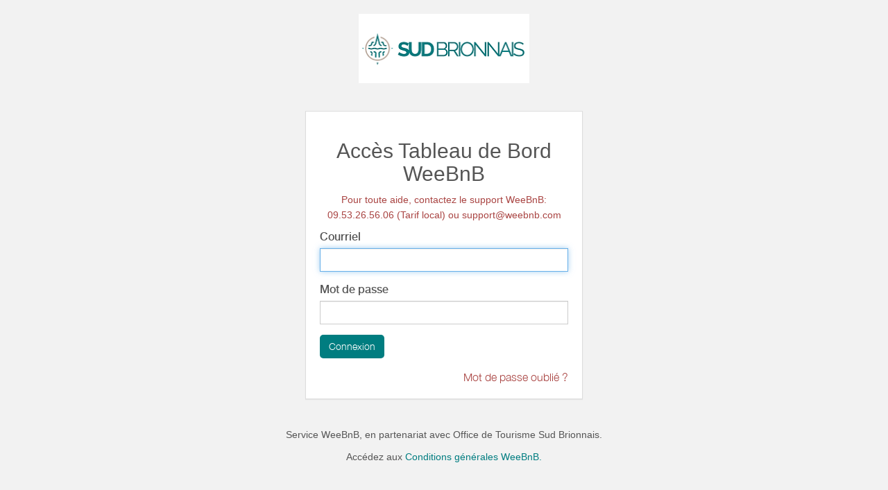

--- FILE ---
content_type: text/html; charset=utf-8
request_url: https://www.parc-johan.fr/web/login?redirect=/dashboard
body_size: 1478
content:

            
            
  
    <html lang="fr-FR" data-oe-company-name="Parc Johan">
      <head>
        <meta charset="utf-8"/>
        <meta name="viewport" content="initial-scale=1"/>
        <meta name="generator" content="weebnb"/>
        <title>WeeBnB - Login</title>
        
        
            
                <link rel="alternate" hreflang="fr" href="http://www.parc-johan.fr/web/login?redirect=/dashboard"/>
            
                <link rel="alternate" hreflang="en" href="http://www.parc-johan.fr/en_GB/web/login?redirect=/dashboard"/>
            
        
        
            <link href="/web/css/web.assets_common/2bfc8c6" rel="stylesheet"/>
            <link href="https://fonts.googleapis.com/css?family=Roboto+Condensed:300,400" rel="stylesheet">

      
        
            <link href="/web/css/website.assets_frontend/c46e1d2" rel="stylesheet"/>
            <link rel="stylesheet" href="https://unpkg.com/maplibre-gl@4.3.0/dist/maplibre-gl.css">
          
            <script type="text/javascript" src="https://unpkg.com/maplibre-gl@4.3.0/dist/maplibre-gl.js"></script>

        
      </head>
      <body class="website">
        <div id="wrapwrap">
          <main class="bg-transparent">
            
        
        <div class="text-center">
          <img border="0" src="/website/image/bnb.image/10_8a41127/image_thumb" alt="Office de Tourisme Sud Brionnais" style="max-height: 100px;margin-top: 20px;"/>
        </div>
        <div class="oe_website_login_container panel panel-default" style="padding:20px">
                <h2 class="text-center">Accès Tableau de Bord WeeBnB</h2>
      <h5 class="text-center text-danger">Pour toute aide, contactez le support WeeBnB:<br/>09.53.26.56.06 (Tarif local) ou support@weebnb.com</h5>
  <form class="oe_login_form" role="form" action="/web/login?redirect=/dashboard" method="post" onsubmit="this.action = this.action + location.hash">

                    
            <script type="text/javascript">
                function dbchanged(db) {
                    document.location = "/web/login?db=" + db;
                }
            </script>
            
        

                    <div class="form-group field-login">
                        <label for="login" class="control-label">Courriel</label>
                        <input type="text" name="login" id="login" class="form-control" required="required" autofocus="autofocus"/>
                    </div>

                    <div class="form-group field-password">
                        <label for="password" class="control-label">Mot de passe</label>
                        <input type="password" name="password" id="password" class="form-control" required="required"/>
                    </div>

                    
  

                    <div class="clearfix oe_login_buttons">
                        
                
            <button type="submit" class="btn btn-primary">Connexion</button>
                    </div>

                </form><div class="text-right">
        <a href="https://www.weebnb.com/recoveraccess?db_name=311313" class="text-danger" target="_blank" rel="nofollow">Mot de passe oublié ?</a>
      </div>
  
      
            </div>
        <div class="text-center">
          <h5><p class="mb8 mt8">Service WeeBnB, en partenariat avec <span>Office de Tourisme Sud Brionnais</span>.</p></h5>
          <h5>Accédez aux <a href="https://www.weebnb.com/conditions_generales_weebnb" target="_blank" rel="nofollow">Conditions générales WeeBnB.</a></h5>
        </div>
      
          </main>
        </div>
        
            <script type="text/javascript" src="/web/js/web.assets_common/2bfc8c6"></script>
            <link href="https://fonts.googleapis.com/css?family=Roboto+Condensed:300,400" rel="stylesheet">

      
        
            <script type="text/javascript" src="/web/js/website.assets_frontend/c46e1d2"></script>
            <link rel="stylesheet" href="https://unpkg.com/maplibre-gl@4.3.0/dist/maplibre-gl.css">
          
            <script type="text/javascript" src="https://unpkg.com/maplibre-gl@4.3.0/dist/maplibre-gl.js"></script>

        
      </body>
    </html>
  

    
        

--- FILE ---
content_type: text/html; charset=utf-8
request_url: https://www.google.com/recaptcha/api2/anchor?ar=1&k=6LcitJwUAAAAAC--mXYdu-tPbG2sdJcaXw-8jlu6&co=aHR0cHM6Ly93d3cucGFyYy1qb2hhbi5mcjo0NDM.&hl=en&v=9TiwnJFHeuIw_s0wSd3fiKfN&size=invisible&anchor-ms=20000&execute-ms=30000&cb=3uh2epkydfiv
body_size: 48250
content:
<!DOCTYPE HTML><html dir="ltr" lang="en"><head><meta http-equiv="Content-Type" content="text/html; charset=UTF-8">
<meta http-equiv="X-UA-Compatible" content="IE=edge">
<title>reCAPTCHA</title>
<style type="text/css">
/* cyrillic-ext */
@font-face {
  font-family: 'Roboto';
  font-style: normal;
  font-weight: 400;
  font-stretch: 100%;
  src: url(//fonts.gstatic.com/s/roboto/v48/KFO7CnqEu92Fr1ME7kSn66aGLdTylUAMa3GUBHMdazTgWw.woff2) format('woff2');
  unicode-range: U+0460-052F, U+1C80-1C8A, U+20B4, U+2DE0-2DFF, U+A640-A69F, U+FE2E-FE2F;
}
/* cyrillic */
@font-face {
  font-family: 'Roboto';
  font-style: normal;
  font-weight: 400;
  font-stretch: 100%;
  src: url(//fonts.gstatic.com/s/roboto/v48/KFO7CnqEu92Fr1ME7kSn66aGLdTylUAMa3iUBHMdazTgWw.woff2) format('woff2');
  unicode-range: U+0301, U+0400-045F, U+0490-0491, U+04B0-04B1, U+2116;
}
/* greek-ext */
@font-face {
  font-family: 'Roboto';
  font-style: normal;
  font-weight: 400;
  font-stretch: 100%;
  src: url(//fonts.gstatic.com/s/roboto/v48/KFO7CnqEu92Fr1ME7kSn66aGLdTylUAMa3CUBHMdazTgWw.woff2) format('woff2');
  unicode-range: U+1F00-1FFF;
}
/* greek */
@font-face {
  font-family: 'Roboto';
  font-style: normal;
  font-weight: 400;
  font-stretch: 100%;
  src: url(//fonts.gstatic.com/s/roboto/v48/KFO7CnqEu92Fr1ME7kSn66aGLdTylUAMa3-UBHMdazTgWw.woff2) format('woff2');
  unicode-range: U+0370-0377, U+037A-037F, U+0384-038A, U+038C, U+038E-03A1, U+03A3-03FF;
}
/* math */
@font-face {
  font-family: 'Roboto';
  font-style: normal;
  font-weight: 400;
  font-stretch: 100%;
  src: url(//fonts.gstatic.com/s/roboto/v48/KFO7CnqEu92Fr1ME7kSn66aGLdTylUAMawCUBHMdazTgWw.woff2) format('woff2');
  unicode-range: U+0302-0303, U+0305, U+0307-0308, U+0310, U+0312, U+0315, U+031A, U+0326-0327, U+032C, U+032F-0330, U+0332-0333, U+0338, U+033A, U+0346, U+034D, U+0391-03A1, U+03A3-03A9, U+03B1-03C9, U+03D1, U+03D5-03D6, U+03F0-03F1, U+03F4-03F5, U+2016-2017, U+2034-2038, U+203C, U+2040, U+2043, U+2047, U+2050, U+2057, U+205F, U+2070-2071, U+2074-208E, U+2090-209C, U+20D0-20DC, U+20E1, U+20E5-20EF, U+2100-2112, U+2114-2115, U+2117-2121, U+2123-214F, U+2190, U+2192, U+2194-21AE, U+21B0-21E5, U+21F1-21F2, U+21F4-2211, U+2213-2214, U+2216-22FF, U+2308-230B, U+2310, U+2319, U+231C-2321, U+2336-237A, U+237C, U+2395, U+239B-23B7, U+23D0, U+23DC-23E1, U+2474-2475, U+25AF, U+25B3, U+25B7, U+25BD, U+25C1, U+25CA, U+25CC, U+25FB, U+266D-266F, U+27C0-27FF, U+2900-2AFF, U+2B0E-2B11, U+2B30-2B4C, U+2BFE, U+3030, U+FF5B, U+FF5D, U+1D400-1D7FF, U+1EE00-1EEFF;
}
/* symbols */
@font-face {
  font-family: 'Roboto';
  font-style: normal;
  font-weight: 400;
  font-stretch: 100%;
  src: url(//fonts.gstatic.com/s/roboto/v48/KFO7CnqEu92Fr1ME7kSn66aGLdTylUAMaxKUBHMdazTgWw.woff2) format('woff2');
  unicode-range: U+0001-000C, U+000E-001F, U+007F-009F, U+20DD-20E0, U+20E2-20E4, U+2150-218F, U+2190, U+2192, U+2194-2199, U+21AF, U+21E6-21F0, U+21F3, U+2218-2219, U+2299, U+22C4-22C6, U+2300-243F, U+2440-244A, U+2460-24FF, U+25A0-27BF, U+2800-28FF, U+2921-2922, U+2981, U+29BF, U+29EB, U+2B00-2BFF, U+4DC0-4DFF, U+FFF9-FFFB, U+10140-1018E, U+10190-1019C, U+101A0, U+101D0-101FD, U+102E0-102FB, U+10E60-10E7E, U+1D2C0-1D2D3, U+1D2E0-1D37F, U+1F000-1F0FF, U+1F100-1F1AD, U+1F1E6-1F1FF, U+1F30D-1F30F, U+1F315, U+1F31C, U+1F31E, U+1F320-1F32C, U+1F336, U+1F378, U+1F37D, U+1F382, U+1F393-1F39F, U+1F3A7-1F3A8, U+1F3AC-1F3AF, U+1F3C2, U+1F3C4-1F3C6, U+1F3CA-1F3CE, U+1F3D4-1F3E0, U+1F3ED, U+1F3F1-1F3F3, U+1F3F5-1F3F7, U+1F408, U+1F415, U+1F41F, U+1F426, U+1F43F, U+1F441-1F442, U+1F444, U+1F446-1F449, U+1F44C-1F44E, U+1F453, U+1F46A, U+1F47D, U+1F4A3, U+1F4B0, U+1F4B3, U+1F4B9, U+1F4BB, U+1F4BF, U+1F4C8-1F4CB, U+1F4D6, U+1F4DA, U+1F4DF, U+1F4E3-1F4E6, U+1F4EA-1F4ED, U+1F4F7, U+1F4F9-1F4FB, U+1F4FD-1F4FE, U+1F503, U+1F507-1F50B, U+1F50D, U+1F512-1F513, U+1F53E-1F54A, U+1F54F-1F5FA, U+1F610, U+1F650-1F67F, U+1F687, U+1F68D, U+1F691, U+1F694, U+1F698, U+1F6AD, U+1F6B2, U+1F6B9-1F6BA, U+1F6BC, U+1F6C6-1F6CF, U+1F6D3-1F6D7, U+1F6E0-1F6EA, U+1F6F0-1F6F3, U+1F6F7-1F6FC, U+1F700-1F7FF, U+1F800-1F80B, U+1F810-1F847, U+1F850-1F859, U+1F860-1F887, U+1F890-1F8AD, U+1F8B0-1F8BB, U+1F8C0-1F8C1, U+1F900-1F90B, U+1F93B, U+1F946, U+1F984, U+1F996, U+1F9E9, U+1FA00-1FA6F, U+1FA70-1FA7C, U+1FA80-1FA89, U+1FA8F-1FAC6, U+1FACE-1FADC, U+1FADF-1FAE9, U+1FAF0-1FAF8, U+1FB00-1FBFF;
}
/* vietnamese */
@font-face {
  font-family: 'Roboto';
  font-style: normal;
  font-weight: 400;
  font-stretch: 100%;
  src: url(//fonts.gstatic.com/s/roboto/v48/KFO7CnqEu92Fr1ME7kSn66aGLdTylUAMa3OUBHMdazTgWw.woff2) format('woff2');
  unicode-range: U+0102-0103, U+0110-0111, U+0128-0129, U+0168-0169, U+01A0-01A1, U+01AF-01B0, U+0300-0301, U+0303-0304, U+0308-0309, U+0323, U+0329, U+1EA0-1EF9, U+20AB;
}
/* latin-ext */
@font-face {
  font-family: 'Roboto';
  font-style: normal;
  font-weight: 400;
  font-stretch: 100%;
  src: url(//fonts.gstatic.com/s/roboto/v48/KFO7CnqEu92Fr1ME7kSn66aGLdTylUAMa3KUBHMdazTgWw.woff2) format('woff2');
  unicode-range: U+0100-02BA, U+02BD-02C5, U+02C7-02CC, U+02CE-02D7, U+02DD-02FF, U+0304, U+0308, U+0329, U+1D00-1DBF, U+1E00-1E9F, U+1EF2-1EFF, U+2020, U+20A0-20AB, U+20AD-20C0, U+2113, U+2C60-2C7F, U+A720-A7FF;
}
/* latin */
@font-face {
  font-family: 'Roboto';
  font-style: normal;
  font-weight: 400;
  font-stretch: 100%;
  src: url(//fonts.gstatic.com/s/roboto/v48/KFO7CnqEu92Fr1ME7kSn66aGLdTylUAMa3yUBHMdazQ.woff2) format('woff2');
  unicode-range: U+0000-00FF, U+0131, U+0152-0153, U+02BB-02BC, U+02C6, U+02DA, U+02DC, U+0304, U+0308, U+0329, U+2000-206F, U+20AC, U+2122, U+2191, U+2193, U+2212, U+2215, U+FEFF, U+FFFD;
}
/* cyrillic-ext */
@font-face {
  font-family: 'Roboto';
  font-style: normal;
  font-weight: 500;
  font-stretch: 100%;
  src: url(//fonts.gstatic.com/s/roboto/v48/KFO7CnqEu92Fr1ME7kSn66aGLdTylUAMa3GUBHMdazTgWw.woff2) format('woff2');
  unicode-range: U+0460-052F, U+1C80-1C8A, U+20B4, U+2DE0-2DFF, U+A640-A69F, U+FE2E-FE2F;
}
/* cyrillic */
@font-face {
  font-family: 'Roboto';
  font-style: normal;
  font-weight: 500;
  font-stretch: 100%;
  src: url(//fonts.gstatic.com/s/roboto/v48/KFO7CnqEu92Fr1ME7kSn66aGLdTylUAMa3iUBHMdazTgWw.woff2) format('woff2');
  unicode-range: U+0301, U+0400-045F, U+0490-0491, U+04B0-04B1, U+2116;
}
/* greek-ext */
@font-face {
  font-family: 'Roboto';
  font-style: normal;
  font-weight: 500;
  font-stretch: 100%;
  src: url(//fonts.gstatic.com/s/roboto/v48/KFO7CnqEu92Fr1ME7kSn66aGLdTylUAMa3CUBHMdazTgWw.woff2) format('woff2');
  unicode-range: U+1F00-1FFF;
}
/* greek */
@font-face {
  font-family: 'Roboto';
  font-style: normal;
  font-weight: 500;
  font-stretch: 100%;
  src: url(//fonts.gstatic.com/s/roboto/v48/KFO7CnqEu92Fr1ME7kSn66aGLdTylUAMa3-UBHMdazTgWw.woff2) format('woff2');
  unicode-range: U+0370-0377, U+037A-037F, U+0384-038A, U+038C, U+038E-03A1, U+03A3-03FF;
}
/* math */
@font-face {
  font-family: 'Roboto';
  font-style: normal;
  font-weight: 500;
  font-stretch: 100%;
  src: url(//fonts.gstatic.com/s/roboto/v48/KFO7CnqEu92Fr1ME7kSn66aGLdTylUAMawCUBHMdazTgWw.woff2) format('woff2');
  unicode-range: U+0302-0303, U+0305, U+0307-0308, U+0310, U+0312, U+0315, U+031A, U+0326-0327, U+032C, U+032F-0330, U+0332-0333, U+0338, U+033A, U+0346, U+034D, U+0391-03A1, U+03A3-03A9, U+03B1-03C9, U+03D1, U+03D5-03D6, U+03F0-03F1, U+03F4-03F5, U+2016-2017, U+2034-2038, U+203C, U+2040, U+2043, U+2047, U+2050, U+2057, U+205F, U+2070-2071, U+2074-208E, U+2090-209C, U+20D0-20DC, U+20E1, U+20E5-20EF, U+2100-2112, U+2114-2115, U+2117-2121, U+2123-214F, U+2190, U+2192, U+2194-21AE, U+21B0-21E5, U+21F1-21F2, U+21F4-2211, U+2213-2214, U+2216-22FF, U+2308-230B, U+2310, U+2319, U+231C-2321, U+2336-237A, U+237C, U+2395, U+239B-23B7, U+23D0, U+23DC-23E1, U+2474-2475, U+25AF, U+25B3, U+25B7, U+25BD, U+25C1, U+25CA, U+25CC, U+25FB, U+266D-266F, U+27C0-27FF, U+2900-2AFF, U+2B0E-2B11, U+2B30-2B4C, U+2BFE, U+3030, U+FF5B, U+FF5D, U+1D400-1D7FF, U+1EE00-1EEFF;
}
/* symbols */
@font-face {
  font-family: 'Roboto';
  font-style: normal;
  font-weight: 500;
  font-stretch: 100%;
  src: url(//fonts.gstatic.com/s/roboto/v48/KFO7CnqEu92Fr1ME7kSn66aGLdTylUAMaxKUBHMdazTgWw.woff2) format('woff2');
  unicode-range: U+0001-000C, U+000E-001F, U+007F-009F, U+20DD-20E0, U+20E2-20E4, U+2150-218F, U+2190, U+2192, U+2194-2199, U+21AF, U+21E6-21F0, U+21F3, U+2218-2219, U+2299, U+22C4-22C6, U+2300-243F, U+2440-244A, U+2460-24FF, U+25A0-27BF, U+2800-28FF, U+2921-2922, U+2981, U+29BF, U+29EB, U+2B00-2BFF, U+4DC0-4DFF, U+FFF9-FFFB, U+10140-1018E, U+10190-1019C, U+101A0, U+101D0-101FD, U+102E0-102FB, U+10E60-10E7E, U+1D2C0-1D2D3, U+1D2E0-1D37F, U+1F000-1F0FF, U+1F100-1F1AD, U+1F1E6-1F1FF, U+1F30D-1F30F, U+1F315, U+1F31C, U+1F31E, U+1F320-1F32C, U+1F336, U+1F378, U+1F37D, U+1F382, U+1F393-1F39F, U+1F3A7-1F3A8, U+1F3AC-1F3AF, U+1F3C2, U+1F3C4-1F3C6, U+1F3CA-1F3CE, U+1F3D4-1F3E0, U+1F3ED, U+1F3F1-1F3F3, U+1F3F5-1F3F7, U+1F408, U+1F415, U+1F41F, U+1F426, U+1F43F, U+1F441-1F442, U+1F444, U+1F446-1F449, U+1F44C-1F44E, U+1F453, U+1F46A, U+1F47D, U+1F4A3, U+1F4B0, U+1F4B3, U+1F4B9, U+1F4BB, U+1F4BF, U+1F4C8-1F4CB, U+1F4D6, U+1F4DA, U+1F4DF, U+1F4E3-1F4E6, U+1F4EA-1F4ED, U+1F4F7, U+1F4F9-1F4FB, U+1F4FD-1F4FE, U+1F503, U+1F507-1F50B, U+1F50D, U+1F512-1F513, U+1F53E-1F54A, U+1F54F-1F5FA, U+1F610, U+1F650-1F67F, U+1F687, U+1F68D, U+1F691, U+1F694, U+1F698, U+1F6AD, U+1F6B2, U+1F6B9-1F6BA, U+1F6BC, U+1F6C6-1F6CF, U+1F6D3-1F6D7, U+1F6E0-1F6EA, U+1F6F0-1F6F3, U+1F6F7-1F6FC, U+1F700-1F7FF, U+1F800-1F80B, U+1F810-1F847, U+1F850-1F859, U+1F860-1F887, U+1F890-1F8AD, U+1F8B0-1F8BB, U+1F8C0-1F8C1, U+1F900-1F90B, U+1F93B, U+1F946, U+1F984, U+1F996, U+1F9E9, U+1FA00-1FA6F, U+1FA70-1FA7C, U+1FA80-1FA89, U+1FA8F-1FAC6, U+1FACE-1FADC, U+1FADF-1FAE9, U+1FAF0-1FAF8, U+1FB00-1FBFF;
}
/* vietnamese */
@font-face {
  font-family: 'Roboto';
  font-style: normal;
  font-weight: 500;
  font-stretch: 100%;
  src: url(//fonts.gstatic.com/s/roboto/v48/KFO7CnqEu92Fr1ME7kSn66aGLdTylUAMa3OUBHMdazTgWw.woff2) format('woff2');
  unicode-range: U+0102-0103, U+0110-0111, U+0128-0129, U+0168-0169, U+01A0-01A1, U+01AF-01B0, U+0300-0301, U+0303-0304, U+0308-0309, U+0323, U+0329, U+1EA0-1EF9, U+20AB;
}
/* latin-ext */
@font-face {
  font-family: 'Roboto';
  font-style: normal;
  font-weight: 500;
  font-stretch: 100%;
  src: url(//fonts.gstatic.com/s/roboto/v48/KFO7CnqEu92Fr1ME7kSn66aGLdTylUAMa3KUBHMdazTgWw.woff2) format('woff2');
  unicode-range: U+0100-02BA, U+02BD-02C5, U+02C7-02CC, U+02CE-02D7, U+02DD-02FF, U+0304, U+0308, U+0329, U+1D00-1DBF, U+1E00-1E9F, U+1EF2-1EFF, U+2020, U+20A0-20AB, U+20AD-20C0, U+2113, U+2C60-2C7F, U+A720-A7FF;
}
/* latin */
@font-face {
  font-family: 'Roboto';
  font-style: normal;
  font-weight: 500;
  font-stretch: 100%;
  src: url(//fonts.gstatic.com/s/roboto/v48/KFO7CnqEu92Fr1ME7kSn66aGLdTylUAMa3yUBHMdazQ.woff2) format('woff2');
  unicode-range: U+0000-00FF, U+0131, U+0152-0153, U+02BB-02BC, U+02C6, U+02DA, U+02DC, U+0304, U+0308, U+0329, U+2000-206F, U+20AC, U+2122, U+2191, U+2193, U+2212, U+2215, U+FEFF, U+FFFD;
}
/* cyrillic-ext */
@font-face {
  font-family: 'Roboto';
  font-style: normal;
  font-weight: 900;
  font-stretch: 100%;
  src: url(//fonts.gstatic.com/s/roboto/v48/KFO7CnqEu92Fr1ME7kSn66aGLdTylUAMa3GUBHMdazTgWw.woff2) format('woff2');
  unicode-range: U+0460-052F, U+1C80-1C8A, U+20B4, U+2DE0-2DFF, U+A640-A69F, U+FE2E-FE2F;
}
/* cyrillic */
@font-face {
  font-family: 'Roboto';
  font-style: normal;
  font-weight: 900;
  font-stretch: 100%;
  src: url(//fonts.gstatic.com/s/roboto/v48/KFO7CnqEu92Fr1ME7kSn66aGLdTylUAMa3iUBHMdazTgWw.woff2) format('woff2');
  unicode-range: U+0301, U+0400-045F, U+0490-0491, U+04B0-04B1, U+2116;
}
/* greek-ext */
@font-face {
  font-family: 'Roboto';
  font-style: normal;
  font-weight: 900;
  font-stretch: 100%;
  src: url(//fonts.gstatic.com/s/roboto/v48/KFO7CnqEu92Fr1ME7kSn66aGLdTylUAMa3CUBHMdazTgWw.woff2) format('woff2');
  unicode-range: U+1F00-1FFF;
}
/* greek */
@font-face {
  font-family: 'Roboto';
  font-style: normal;
  font-weight: 900;
  font-stretch: 100%;
  src: url(//fonts.gstatic.com/s/roboto/v48/KFO7CnqEu92Fr1ME7kSn66aGLdTylUAMa3-UBHMdazTgWw.woff2) format('woff2');
  unicode-range: U+0370-0377, U+037A-037F, U+0384-038A, U+038C, U+038E-03A1, U+03A3-03FF;
}
/* math */
@font-face {
  font-family: 'Roboto';
  font-style: normal;
  font-weight: 900;
  font-stretch: 100%;
  src: url(//fonts.gstatic.com/s/roboto/v48/KFO7CnqEu92Fr1ME7kSn66aGLdTylUAMawCUBHMdazTgWw.woff2) format('woff2');
  unicode-range: U+0302-0303, U+0305, U+0307-0308, U+0310, U+0312, U+0315, U+031A, U+0326-0327, U+032C, U+032F-0330, U+0332-0333, U+0338, U+033A, U+0346, U+034D, U+0391-03A1, U+03A3-03A9, U+03B1-03C9, U+03D1, U+03D5-03D6, U+03F0-03F1, U+03F4-03F5, U+2016-2017, U+2034-2038, U+203C, U+2040, U+2043, U+2047, U+2050, U+2057, U+205F, U+2070-2071, U+2074-208E, U+2090-209C, U+20D0-20DC, U+20E1, U+20E5-20EF, U+2100-2112, U+2114-2115, U+2117-2121, U+2123-214F, U+2190, U+2192, U+2194-21AE, U+21B0-21E5, U+21F1-21F2, U+21F4-2211, U+2213-2214, U+2216-22FF, U+2308-230B, U+2310, U+2319, U+231C-2321, U+2336-237A, U+237C, U+2395, U+239B-23B7, U+23D0, U+23DC-23E1, U+2474-2475, U+25AF, U+25B3, U+25B7, U+25BD, U+25C1, U+25CA, U+25CC, U+25FB, U+266D-266F, U+27C0-27FF, U+2900-2AFF, U+2B0E-2B11, U+2B30-2B4C, U+2BFE, U+3030, U+FF5B, U+FF5D, U+1D400-1D7FF, U+1EE00-1EEFF;
}
/* symbols */
@font-face {
  font-family: 'Roboto';
  font-style: normal;
  font-weight: 900;
  font-stretch: 100%;
  src: url(//fonts.gstatic.com/s/roboto/v48/KFO7CnqEu92Fr1ME7kSn66aGLdTylUAMaxKUBHMdazTgWw.woff2) format('woff2');
  unicode-range: U+0001-000C, U+000E-001F, U+007F-009F, U+20DD-20E0, U+20E2-20E4, U+2150-218F, U+2190, U+2192, U+2194-2199, U+21AF, U+21E6-21F0, U+21F3, U+2218-2219, U+2299, U+22C4-22C6, U+2300-243F, U+2440-244A, U+2460-24FF, U+25A0-27BF, U+2800-28FF, U+2921-2922, U+2981, U+29BF, U+29EB, U+2B00-2BFF, U+4DC0-4DFF, U+FFF9-FFFB, U+10140-1018E, U+10190-1019C, U+101A0, U+101D0-101FD, U+102E0-102FB, U+10E60-10E7E, U+1D2C0-1D2D3, U+1D2E0-1D37F, U+1F000-1F0FF, U+1F100-1F1AD, U+1F1E6-1F1FF, U+1F30D-1F30F, U+1F315, U+1F31C, U+1F31E, U+1F320-1F32C, U+1F336, U+1F378, U+1F37D, U+1F382, U+1F393-1F39F, U+1F3A7-1F3A8, U+1F3AC-1F3AF, U+1F3C2, U+1F3C4-1F3C6, U+1F3CA-1F3CE, U+1F3D4-1F3E0, U+1F3ED, U+1F3F1-1F3F3, U+1F3F5-1F3F7, U+1F408, U+1F415, U+1F41F, U+1F426, U+1F43F, U+1F441-1F442, U+1F444, U+1F446-1F449, U+1F44C-1F44E, U+1F453, U+1F46A, U+1F47D, U+1F4A3, U+1F4B0, U+1F4B3, U+1F4B9, U+1F4BB, U+1F4BF, U+1F4C8-1F4CB, U+1F4D6, U+1F4DA, U+1F4DF, U+1F4E3-1F4E6, U+1F4EA-1F4ED, U+1F4F7, U+1F4F9-1F4FB, U+1F4FD-1F4FE, U+1F503, U+1F507-1F50B, U+1F50D, U+1F512-1F513, U+1F53E-1F54A, U+1F54F-1F5FA, U+1F610, U+1F650-1F67F, U+1F687, U+1F68D, U+1F691, U+1F694, U+1F698, U+1F6AD, U+1F6B2, U+1F6B9-1F6BA, U+1F6BC, U+1F6C6-1F6CF, U+1F6D3-1F6D7, U+1F6E0-1F6EA, U+1F6F0-1F6F3, U+1F6F7-1F6FC, U+1F700-1F7FF, U+1F800-1F80B, U+1F810-1F847, U+1F850-1F859, U+1F860-1F887, U+1F890-1F8AD, U+1F8B0-1F8BB, U+1F8C0-1F8C1, U+1F900-1F90B, U+1F93B, U+1F946, U+1F984, U+1F996, U+1F9E9, U+1FA00-1FA6F, U+1FA70-1FA7C, U+1FA80-1FA89, U+1FA8F-1FAC6, U+1FACE-1FADC, U+1FADF-1FAE9, U+1FAF0-1FAF8, U+1FB00-1FBFF;
}
/* vietnamese */
@font-face {
  font-family: 'Roboto';
  font-style: normal;
  font-weight: 900;
  font-stretch: 100%;
  src: url(//fonts.gstatic.com/s/roboto/v48/KFO7CnqEu92Fr1ME7kSn66aGLdTylUAMa3OUBHMdazTgWw.woff2) format('woff2');
  unicode-range: U+0102-0103, U+0110-0111, U+0128-0129, U+0168-0169, U+01A0-01A1, U+01AF-01B0, U+0300-0301, U+0303-0304, U+0308-0309, U+0323, U+0329, U+1EA0-1EF9, U+20AB;
}
/* latin-ext */
@font-face {
  font-family: 'Roboto';
  font-style: normal;
  font-weight: 900;
  font-stretch: 100%;
  src: url(//fonts.gstatic.com/s/roboto/v48/KFO7CnqEu92Fr1ME7kSn66aGLdTylUAMa3KUBHMdazTgWw.woff2) format('woff2');
  unicode-range: U+0100-02BA, U+02BD-02C5, U+02C7-02CC, U+02CE-02D7, U+02DD-02FF, U+0304, U+0308, U+0329, U+1D00-1DBF, U+1E00-1E9F, U+1EF2-1EFF, U+2020, U+20A0-20AB, U+20AD-20C0, U+2113, U+2C60-2C7F, U+A720-A7FF;
}
/* latin */
@font-face {
  font-family: 'Roboto';
  font-style: normal;
  font-weight: 900;
  font-stretch: 100%;
  src: url(//fonts.gstatic.com/s/roboto/v48/KFO7CnqEu92Fr1ME7kSn66aGLdTylUAMa3yUBHMdazQ.woff2) format('woff2');
  unicode-range: U+0000-00FF, U+0131, U+0152-0153, U+02BB-02BC, U+02C6, U+02DA, U+02DC, U+0304, U+0308, U+0329, U+2000-206F, U+20AC, U+2122, U+2191, U+2193, U+2212, U+2215, U+FEFF, U+FFFD;
}

</style>
<link rel="stylesheet" type="text/css" href="https://www.gstatic.com/recaptcha/releases/9TiwnJFHeuIw_s0wSd3fiKfN/styles__ltr.css">
<script nonce="17pl59opyV0XCV7qZYKeiw" type="text/javascript">window['__recaptcha_api'] = 'https://www.google.com/recaptcha/api2/';</script>
<script type="text/javascript" src="https://www.gstatic.com/recaptcha/releases/9TiwnJFHeuIw_s0wSd3fiKfN/recaptcha__en.js" nonce="17pl59opyV0XCV7qZYKeiw">
      
    </script></head>
<body><div id="rc-anchor-alert" class="rc-anchor-alert"></div>
<input type="hidden" id="recaptcha-token" value="[base64]">
<script type="text/javascript" nonce="17pl59opyV0XCV7qZYKeiw">
      recaptcha.anchor.Main.init("[\x22ainput\x22,[\x22bgdata\x22,\x22\x22,\[base64]/[base64]/[base64]/[base64]/[base64]/[base64]/[base64]/[base64]/[base64]/[base64]\\u003d\x22,\[base64]\\u003d\x22,\x22w6HCkmvDgMOpe8K5wqVwwqnDn8KfwrArwp/Cn8KMw5JAw5hQwojDiMOQw7zCnSLDlzTCv8OmfQfCksKdBMOdwr/ColjDq8KWw5JdfMKiw7EZAMOta8KrwoMWM8KAw5bDv8OuVBHCpm/DsXsYwrUAcVV+JT3Dt2PCs8OGFT9Bw60Swo17w5bDpcKkw5kgLMKYw7p6wqoHwrnChivDu33CkcKMw6XDv1rCkMOawp7Cgy3ChsOjcMKSLw7CoDTCkVfDpcOMNFR7wq/DqcO6w5V4SANPwqfDq3fDo8KtZTTCsMOYw7DCtsKhwrXCnsKrwokGwrvCrHvCsj3CrXjDicK+OCnDpsK9CsOTTsOgG2Zrw4LCnX3DjhMBw7zCnMOmwpV1I8K8LwlLHMK8w6MKwqfClsOtHMKXcR5Rwr/Du0fDiko4JznDjMOIwq9bw4BcwpPCuGnCucOUYcOSwq4fJsOnDMKiw4TDpWE3EMODQ37CpBHDpRI0XMOiw6TDsn8iRsKOwr9AD8OMXBjChMKqIsKnaMOeCyjCrMOTC8OsJG0QaE/DtsKML8KpwqlpA1low5UNZMK3w7/DpcOnDMKdwqZsQ0/DonPCs0tdEsK0McOdw7jDlDvDpsK0EcOACEDCh8ODCU4EeDDCoQXCisOgw5rDgzbDl2Vhw4x6dwg9AlN4acK7wqDDgA/CgjDDjsOGw6cLwqpvwp4gX8K7YcOXw49/DQw5fF7DmkQFbsOqwoxDwr/CkMO3SsKdwqXCicORwoPCmcOPPsKJwpt6TMOJwqbCtMOwwrDDk8ONw6s2M8KQbsOEw4LDi8KPw5lhwrjDgMO7YgQ8Eyhiw7Z/aXwNw7gTw6cUS1HCtsKzw7Jkwo9BSgTCpsOAQyzCgwIKwonChMK7fR7DszoAwozDq8K5w4zDocKmwo8Cwr15BkQzOcOmw7vDmxTCj2NFZzPDqsObRMOCwr7DqcK+w7TCqMKgw6LCiQBVwoFGD8KMcMOEw5fCo1oFwq8aTMK0J8Ogw6vDmMOawoxdJ8KHwrc/PcKuVTNEw4DCocOZwpHDmgY5V1tid8K2wozDmjhCw7MWecO2wqtLaMKxw7nDglxWwokiwrxjwo4ZwpHCtE/Cq8KAHgvCn0HDq8ORG27CvMK+azfCusOic3oWw5/Cj3rDocOeacKcXx/CicKJw7/DvsKkwoLDpFQQY2ZScMKGCFlrwpF9csOMwqd/J1J1w5vCqScfOTBOw6LDnsO/[base64]/w6sUwrZkZ8KubV85ScOfecK6w5XCihtHwp15wqHDrUwjwowZw7PDr8KLccKkw4jDqW9xw4hoGBgcw4fDn8Kiw6/DjsKVdm3DpyHCgMKZTh0eClPDscKBLMKFWThROjkqDGfDlsO7IFE3E2x0wq7DjjPDocKWw6d7w4zClGoZwos3wqB8aUDDtcOXIMOFwr7ClsK6XMOIasOALj53OQJLN21xwqPCpm7CunAWFQzDl8KIOW/[base64]/Cs8OKwqU/PhnDhMOVEcK/w4wxwr/CgxHCtzfDlhl3w5EDwqTCkMOQwrIVMlnDpcOGwpXDli9sw7jDj8OAH8Kgw7rCuwnDqsOIwqbCq8K3wojDjMOfwrjDhVLCj8Oqw7lrOydPwrvDpMOow4bDtFYIPznCuyRnbcK5CcOewo/Ci8KIw7JUw71UCsOacDbDjiTDq3zDn8KMOsOzw7hhPsOFY8OQwrzDtcOKJsOXWcKCwq3CvlgUFsKycRjCpl7CtVDDnF8mw7EOH3LDkcKKwovDhcKdGcKRGsKQTMKSesKdQiJCw6YmBG5jwrHDvcOWB3/CtsKiNcOMwop4wrMKBsOMwpjDvMOkLsKSMn3DsMK/CFIQURzDvE0Ow7hFw6TDsMKnPcKacsK3w44Lwrg9WWNgR1XDg8K4wr/DhMKbb3gYIsO1EA4cw6dfO01TMsOlYMOlDSLCphrCigdbwp/Ck0PDsCjCsktdw4F+Tz00HsKXasKADTVhJjF1DMOFwp/Dsw3DosOiw6LDsUjCicKawpkWAVDCn8KWIcKDSUJ0w7xXwo/Ct8KkwoDCgMKhw5VrfsO+wqFvT8OuF0xFQ0rCkVnCoRbDg8KHwqzCg8Kvwq/CoCV4HsOYay3DqcKRwpN5HWjDr2bDkXbDkMKvwqLDj8OYw7FlGWnCvB3CtGpfIMKfwoPDuS3Ci0bCv096NMOWwpgWeB5ZOcKewokyw43CisO2w7dbwpTDrwMXwo7CrDbCvcKHwot6SGnCmADDrlPChBLDiMOYwpB9wqnCpkRXNsO+cw/Dhj1jPS/ClxXDl8OBw4vCncKewr/DjAfCul06YsOKwqfCocONT8Ksw5ZtworDiMK7wqd7woY8w5J+EsOxwolzfMO4woUyw5M1VsKTw5A0w7LCjX4CwpjDvcKtKXPCtDtjLj3CnsOoRsOYw4fCtcKbwrkRGS/[base64]/KcOfw7PCpMKBQWRZwo4AIwHCuVHDk8OUw4QWwoROw5LDqnjCnsOVwofDi8OjZxcjw6/[base64]/JcOsEkLCkVXClnAgZ1bCmMKQwqpTw65OT8OWbXTCg8OLw6/DvMOhT2jCsMOXwp9ywpx3UH9IGsOleg1gw7PCpMOcTnYUV3p/WMKJF8OtElTDtwUTXcOhZcOlVQYjw77Du8OGSsO3w4BDVGHDpXsjZ2/[base64]/ClgLDmsK/w7khGUvDusKhw6nDocOCwq/DqMKOw5xRQ8OAJy4nw4rCpcO0albCgFt4Q8KQC1PDv8KPwrBtLsKlwoM2woPDnMO7G0srw57DpsO6H0ANwonDgjrDrBPDtsOnEsK0YC1IwoLDrmTDs2XDrmlIwrAOLsO9woXDhj9iwqggwqITR8O5wrR+BGDDji/[base64]/ChRnCssKew6jCpMO7wq0xwqXDq8KEaH7DtVl6UDnDjg4Bw48BO1PDpGvCo8KsYx/DkcKvwrEzNw1yA8OuC8KZwo3DlsKQw7DDokUea2nCgMOlI8KSwoZFR13Ci8KBwo3DkTQdeAzDjsOpXMKNwpDCoDNiwrdBw5DCkMOnLsOpwp/Ch13Csh4Bw63DtglMwpnDg8K6wrvClMK/V8O2wprDgGDCvknCp0V+w43ClF7CtsKLWFpfX8OYw7zChTp/[base64]/Cm8OUWn9Gw7XDrzrDgzrClQ1EGmAeCVzDr8ORAk4jwrPCrk/[base64]/wqgSw5bDhMOhOy8Zw6jCq8KGwpkRw7DDvC7Du8KsSznDmkYywrTClsKhwq9Ew510OcK6PhJfBER3HsKUHMKLwpNjcR3CusKLcX/[base64]/CgjHCl8KNTMK0GcOkOl7CpxcxDcKzwr7CssOAwqwSw5DCqMKUDMOuEEtwPMK+HQBrZF7DgsK6woUsw6HDkyfDtMKBJ8Kww7Q0f8Kew67CoMKdainDuwfCg8OnasOSw63ClR7CrgJRG8OSB8KuwoTDtxzCgMKGwq/CjMKgwqksWxTCtsObTUQEdMK/wphOw50gwojDpF5Cwp86wovDvwswc2AeGE7CpcOte8KLJAIXw7dzbsOJw5c3T8Ktwpgkw67DlX80QMKDJCh3P8OKaU/CjlfCicK6NTzClRR5wqoLa28Hw4HCm1LCq3hTTEYKw63CjD5awpshwr8kw7I7BsKww4PCsnHDlMOQw4zDp8Oqw5BXOMO8wrYpw6UxwoABWMOsIsO3w4HDq8K9w67DpV/[base64]/Cnz53e8KuDcOoWMObBMOkWCDCi3rCu23DvcKzLsOOIcKGwqd5L8KwKMO/wrYNw58+BWhIa8Oja2jCksOkwrrDvsOOw4HCusOsZcKNVMOTfMOlI8OMwpJww4zCl2zCnkVzJVvCtcKSfW/CojcsdEnDoEg1wqs8BMK7UGTCrwBjwr9two7CihnDrcODw5d6w7oDw7UvXj7DkcOmwoJNW2lRwrDCqS/DocOHBMOuc8OZwqTCiRxQARJ7Vg7Cl1TDsn7DqVXDnnw0SSAURsKoAzXDmm3CpW3CocKLw7jDqcO8GcK6wrAQH8OZPcOew5fCpl7Chx5jGcKawqYwJyZ/UltRDsKBYzfDmcKQwoQpw5JqwrtPFnHDhibCrMOaw5LCtAQtw4/CjEdGw4PDjEfDuA47EhjDkcKLw6TDqcKVwrtYw5PDqQzChcOOw6jCryXCrBfCr8O3fjFqPsOgwr1FwpjCn0JIwo5lwrR/OMOLw6o2bzPCqMKLwotFwqcUQ8OvKMKvwq9hwr8Sw612w4fCkxTDmcKeQWzDkDROw6bDssO2w7Z6JizDkcKYw4NVwo83bhjCn0pSw6TCklQuwocvwpfDujXCucKzWTB+wrM2wrtpGMOCw5cGw53Cu8KfUxcWfxkxHRNYFjnDncONO1Vzw5HDrMOZw7vCkMOJw4ZPwr/CscONwrbCg8ODJjsqw79PXMKWw7PDlibCv8OYw6g6w5t+C8OZUsKrQGvCvsKSw4bCphYFdy5hw4UITsOqw6TDvcKlIUxcw4ZWfMOlckfDg8K/wpprPMOqUUPDq8KCBsOHD3E6EsKDTDxECicqwpnCtMOFOcOKw4x7ZQPCv2DCmsK6Fz0QwpkwAcOwLV/Dh8OpURB/w7XCgsKUIBctF8KbwoQLPCNlWsK4aE/Cj23DvgwnVVjDqAgIw6JJw7whFANTQEXDhsKhwpgNSMK7eyZ/[base64]/Dt8O4wrDCs0TDqMOywoVMZsObwrhtBMKceD7CpFZDwo16bmDDiSbCiybCjMOrLcKnA3XCs8KlwonDuHB0w77Dj8OwwobCsMOXScKNFApLP8KmwrtuXBXDpn7Dik/[base64]/DvcOgw7wiwrhIFCdAwrHCqzd8cnxdfcOvw4bClRDDjMOWWMOBCUR8en3DmX/CrsOrw43ClD3CkcOtMcKvw7wwwrvDtMOXwq57K8OkBsOEw6vDrw5oEkTDmzjCmyzDusK/[base64]/[base64]/[base64]/[base64]/CqA/[base64]/w5/[base64]/Dvn3CtMKQw5c4QDbCnm5Twq3DoMKvwpPDscKAw7nDn8OMw6kuwqzCpzrCt8KqV8KBwqNTw4lTw4t+AMKdZUfDoQ5aw57CqMOAaUbCvQRgw6ANPsOTwrPDg0HCicKibhjDisK3WnLDqsOqP1rCgz/CvDx8Y8KTw7kWw6/[base64]/DmcKMCcORwoPCgsKCw7jChiTDj8OrNE5QSlfCplFhwqtjwr4Sw7/[base64]/bRnCh8KVbAdYGcKjw68pw5PCuUXDkMKpw497w7vDrMO3wo5GMcOTw5FQw5DDh8KtL3bCo2nDtcOmw6M7TzfCqcK+CwLDu8KaSMOcWDdoccKqwpHDvMKTHV3DmsOyw5MsW2/DmsO3aAXCt8KjcyjDrsKAwoJBwpzDkWrDuTlGw7kUE8Oywr5vw5p9CsOVflcTTmc9XcOyez0ZUMOmwpk+ZD7Dh2PCjzQcTRQ5w7fCksKER8KGw6NCKMK8w6wKSBfCiWbCm3EAwph9wqLCrg/CgcOqw4HChy/[base64]/w4PCgcKeFMOPT8O6woxbBcO0B0dfMsOdw4BmKDpFGsO/w4FQN05hw4bDklUzw7/DssKLNsOVcnDDoyIESX/ClgJYfcONVcK7NsOmw4jDpMKBcA4kX8KPSBrDjMKTwr5LZVg4ZsOwUSNwwrfCssKnXMK3J8Khw5/Cq8OBHcK/b8K/[base64]/[base64]/[base64]/CiMKFLsKlw5l+J28vcxZcwpZaJgvDksKRLMOVdsKMTcKOwpnDrcO9W3V7LxnCh8OsQW7CpWfDpyAlw7tJKMOqwptVw6bDqEtHw5PDjMKswoxAFMK6woXCn1HDh8Ozw55IWyEDwpbDlsO8wqXDrWULaUtJBE/CmMOrwo3CosOcw4Bkw6x1wpnCgsO9w6cLYnvCnjjDiExeDHfDlcKlYcKvHVAqwqLChBZhTADClsOjwrpHYcKqWxpbYBtGwqk/[base64]/DqcOIwofCojXDnMOJw7BjEcKCC8OJfgTDnDzCjsKQamzCicKjZMK2A0HCkcOPeTtsw5vDlMOABMO6HmnCpGXDtMK8wpHCnGkWYVoNwpwuwoAuw7nCk1bCvsKQwpzDuTAPHgEzw4AeTCs4exTCsMOEL8KMFWBBOWHDo8KvOF/DvcKzUWrDoMOZAMKswoIywp05XgnCh8K6wr3Cv8OFw57DrMO/wrLChcOdwoPCkcOHScOMdDfDjW3Ct8ONR8O9w60yVi5HDCrDvjwKeHvDkQIuw7RnW319F8KuwpPDiMOFwrbCu0jDqCLCgmMgUcOKYcKrwohSJWrCj1JYwpsqwoLCsAppwoDCigjDu30PYRTDjSPClRYhw5gjQcKxKMKWM2/Cv8OCwoPDhcOfw7rDpcOWWsKGSsKCw555woPDgcOFwoczwrvDhMKvJEPDsQkdwofDvB7CkUrDksKiwoswwqjCnEvClwVkJMOew67ClMO+GRzCuMO1wpA8w7DCqBLCqcObeMOzwoXDkMKMwpwtOsOkYsOOwr3Dih3CpsOwwoPCvlXDgxQPfsOAacKdXcKjw7xqwq/DhAUYOsOOw7/Cj3kjH8OOwq3DqcO4DMKBw6XDssKbw59rQlVVw5AnL8K3w6LDnjkywqnDvhHCvQDDlsKJw4M3R8OowodWLDYYw7DDtnY9Sm9PAMKQAMOOKRHCtnTDpX0lG0YTw6bCjCUyKcKQUsOtNSjCkmB/OsK/w5UOdsK7wqVQUsKcwrrCrU0eb1pGGCktM8Kewq7DgsKTQcK+w7kYw4LCrBbCsgRqw7nCq1TCkcKawoYyw77DrlLDq0RPwotjw6zCrXtwwpItw7nDik3DrHQIDUJoFD1zw4rDkMOmDMKzVAYjXcKpwo/CuMOAw4/CmsO9wohyKw3Ci2Ifw4ZRGsOJwqHCnBbDsMKPw6cXw5bDlcKkZCzCnsKow7fDrHQmDXPCkcOvwqUmO21eccOjw4LCjcKSFX4yw67CnMOpw7/CvsKLwq8ZPcOYPMOYw6YUw47DhmNUSjhNCMOHRnPCn8O/cy5Iw6rDj8K0w5RLeBTCgiPCkMObPsONQTzCvEltw70oKl/DgMOiUMKKFll8esODDWxTwo85w5rCn8OoYBPCpW9dw47DhMO2wpBUwprDi8OewoHDkUvDrC1Rw7XCrsO7woEqKmd/w6Rxw4U8w6XCol1zTHLDhxHDrC9eBgAMJMOyZXwBwpo0bglnS3vDkF16wpjDjsKFw5h0GQ/Cj2wlwrkcw53CsThufsKeai8lwrR5bcODw7gOw6vCoAogw67DqcOXPhLDn1rDp25Gwos9FMKmw4JEwoHDu8OPwpPCln5UOMOBDcOdM2/[base64]/CqBtZR1/DsyLCn8KuwrAhwpAOA2khU8Khw4Z4wr9Kwp5Va19GSMOVwrBnw5fDtsOoGcOKQVdBXsOQeE5lNhHCl8OYMsOLA8OdesKEw6LCt8ORw6obw5wsw73Cl2xgcFtlwofDkcKjwr8Uw7w0Wlcpw5/DkFjDscOvUW3CgMOqw53CuS/Cs17Cg8KxMcObWcO4WcKPwpJpwopYOmzCgcKMRsOPShlYXMOfKcOvw47DvcO0woJid0fCjMOswp9UZ8K4w5fDtlPDtmx1wrgvw5IWwq/CplYFw5TDl3fDk8Osf0sCHkEjw4HDtWoew5V1OA0TfAZcwrNBw4fCtwbDvSbDkFNlw5Frwog5w5wIWMK+FhrDjkrDpMKawqhlLEh4wqfCphc7e8OlK8K/[base64]/CiMOMSl1iScKgcz/Dr0MNCXUSwpvDq8OLF0w5UcKjcsOjw7kXw47Co8OAw5x1YzMLLQl5BcOEQ8KLd8O9AgHCjFLDkVrClV1WPgohwqlOJ3TDsx0jLsKSw7UQScK0w6xmw6V3wp3CuMKkwqTDlxTDsUvCrRp9w642wpXDmcO2w4nCmgADwr7DmGDCqsKmw70+w6nDpk/CtQhRTm0EIhrCjcKzwoRcwqfDlgTDpcOCwpopw47DlMKOZMKgBsO9GxjCgDUuw4vCp8OkwpPDp8O3GsORDDgAw61TFEfDlcODwrlgwobDrHbDsk/[base64]/ClcOqw7/Dk1fDuXU+JVkIw7M0FMOxOMKswp5Vw6obwoHDj8OGw4wuw6HDtGwKw7EzYMKsORPDrnhFw7p+woZwbzPDkBZ8wowRd8OCwqEJDsKbwo8cw6NZRsKTRHw0KsKDXsKEIV4Iw4BzYirDp8KAVsKqw4fCsF/[base64]/SjjCuWIyw4VGeUNZB8ORQnrCoXcMw7tpw5BMdE5Ew4HCmsK1Om5yw4hZw5Vow4fDvDjDoVPDvMKpUD/Cs1bCpsO9J8Kcw6wJQ8KrBQbDmcKew4XDhR/DuGTDtU4Jwr/Cs2fDt8OPbcO/ZCNHNWTCt8KlwohNw5hBw49qw7zDtsK3csKGbMKmwod4bw59CMOdT0Qlwp41NWY8wq0dwoRrTTg+Cj1QwqbDmD3DgGrDvcOMwrMiwpnCqB7DgMOBZE3Cpkhvw6HDvTNhMBvDvSBxw6HDgH00wrLCgcOSw6bCoAfCjxbClFkDOUcFw4/Dr2UWwozCvsK7w5rDi1E/wqccFAzClDJMwqPCqMOrLzfCl8OxUhTCjTrCkMOsw7bCkMO3wrfDo8OkTnPCqMKLPCkzDcKawq7ChjUSQCs8VsKWHcKYV2PChFTCi8OQOQHCosKxFcOad8KIwrBMO8OnQMOpSCBqOcKHwoJoYGzDkcOyTsOEP8O3eW7DmcKSw7zCg8OaFFfDmjJlw6QCw4HDvcKiw4Z/wqhLw4nCpsKuwpE1w6cFw6gDwrTCnsK2wr7DqzfCp8O7CzzDpmPCnhrDhSbCnsOwIMOlHsKTw6fCusKHQx7CrsOgw7YWbm/CgMOmZMKJCsOeZMO0dXfCjQnDkAjDvTMaEmkVIGshw7YfwozCrCDDuMKHV0UpPT3DucK0w60Iw59UYVjCpsOvwrPDsMOfw5XCpzrDpcOfw4ciwqHDusKGw6NtSwrDr8KPSsK2P8KhQ8KVJcKvecKhSh0bSQPCjmHCvsOqU0LCjcK8w6/DnsOFw6DCoVnClgsCw7nCsHYFfCHDklI7wrDCp0PDszApfy7DphZiB8KUw6o6KnrCjsO5CsOSwp3CjsKBwrXCnMObwrgcwoZEwpHCuCUvRFogPsOPwp1lw716woM1wobCsMOeIsKkK8KQXkZ3S0wYw61/[base64]/[base64]/DgCrDl8K5wpoewqRNwqfCqxYMb3PClcKKwqXDlcK/w7zCpCcNB1oiw5Iyw7DCk3VtAVPCt2bDmcKDw7vDuAjCssOQFVjCosKraT/DqcOfwpQcXsOKwq3ChVXDjsOuAcK3esOUwoDDnEjClsKUHcO4w5rDrSMBw6ZUdMOFwrXDnx4gwpIbw7zCgUrDjik1w53ClEfDvRsANsKPOg/ChXhjf8KlCWgeJMKEDMK6ag/DkgPDhcO1GklAw5UHwp0dCMOhw7LCrsKHFSLClsOXwrcnw61xwpF+Aj/[base64]/dsOXM1zDsEHCrsOswrdSSMKFc3wUw7PChcOYw797w57Dh8KnUcOtPDJZw5EwBGNNw41qwpzCkxvDiS7CncKDwofDisKaaW/Dp8KdUGpBw6jCvRhXwqo6eAFrw6TDusO1w4zDvcK4WMKewpzCisOTBsK4dsKxGcKMwr8YV8K4K8KZFcKtFWXDoivChCzCosO+BTXCnsKuQ2HDvcOeBMKtVMOBHMODwp3DmBDDtcOswooSP8Kha8OGAn0LZMOMw6nCqsO6w5g4wp/DqxfDh8OebhPDmMOnSndUw5XDtMKewplHwrjCjC3Dn8OJw4Nqw4bCq8K6aMOEw4o/[base64]/CcKrRSfDjQZoY8KvLUpgw6HDjU7CocO7wo1uBDILw5IGwqjCosKDwrjDlcKCwqsxZMOfwpJ0wq/DicKtFMKcw7Vcb3LDmk/Cl8OFwqXCvDQjwoM0ZMO0wpbCl8KxV8OKwpFSwpDCrgIZEzNSCy0GYXvCksO7w69vXDbCosO4CgTDh2ZmwoPDlsKwwp/Dt8K0Sj44OQNaD0oKQFjDuMO7AhFawpDDhyHCqcOvCyZGw48GwpVGwoLCqMKAw4NROHF4PMO0QgM3w5UNXcKGIxjCs8K1w5hJwrrDjsOSasK5wpfChEzCqT5uwo3DuMKNw6TDrlDDm8O6wpzCosOVFsK6IMK9MsKqwr/[base64]/CmCluwq4Zw5TCjcOrQB3DhDgSHMORwqM6woosw6vDs0LDgcKjwqYdNmUkwp4Lw4slwqwSUSc7wpPDh8OcIsOww7jDqE1VwpxmbW9RwpXCsMKAw64Uw7fDkB4QwpPDsQJ6bMOYTMOSw4/CnV5Aw6jDixgVHH3ChDsrw7wHw7fDpj8+wrUvFgDCkMKvwqjCkXDDgMOvwo8cZcKRRcKbTjMPwqbDqXTCq8KbFxAXZCsXYn/CoUIaHkolw6wRbzAqJsKUwrUnwqzCjsOyw53Cl8OYXClowrjCosKHTlwXw7rCgEcXJcOTWyVcGD/DmcOTwqjCkMObQsKqJUcTw4VtUiHDn8O0Wm/DscOKWsKNWVbCvMKWdTtcMsOWcEjChMKTOcKswqXChwFTwqzCkWIHJsOkeMONBUQzwp7Dvhx6w4csOBYWMFgAOMKvdhRhw7lOwqrCjR51TDTClGHCqcKrfAcQw5Yow7dZOcOecn4nw5fDhsOGw4Efw5PCkFHDo8OjBTYqUCo/w78Re8Kzw4rDugQ/w77CixYoQGDDhsOnwrPDv8OUwpo2w7LDhgNyw5/DvcKcF8Kmw51NwqTDnzHDjcO+JGFBXMKTwoU6Y0E4w4woFUwYEMOCIcOBw4XDnsKvJDw/MREQP8KMw6FLwqBoGirCjBIIw7vDtEgsw44cw6LCtmcDX1XCjcObw45mF8O0woXDsWfCl8O/[base64]/Do8KKw6PDvgwJccKzRFLCtGVqESdDwqZbTz8UcsOPKCNtXnh/f2N4Egc/[base64]/DmsOAZEbCrnhrwpE9w7UKwp7ClkgXXGjDn8KTwrMewqLDkcKMw5d/YXtNwqjDs8ODwrvDsMKiwqY9WsKnw5bDsMKKTcOIdMOYUDoMBsOYw4HCtwsiwpHDv34Zw49Aw4LDgRJiS8KJKsK6QMO5ZMO6w70nNMOECAHDiMOuOMKTwo4BfG3DssK+w6nDgDzDtCcocihpGX0GwqnDjXjCqC7DhMO1I1DDjV3CqFfCpBfDkMKowq8QwpwAXHZbwq/CgHdtw4zCtMO0w5/Dk1AIwp3DrFAjTHhWw6FrZMK3woLCsWfDuErDm8Ovw4sMwoBidcOkw6bDsgwaw6BVAnABw5dqBwsgYxh0woQsTsKOTcKEKHEHeMKUchbCmHrCkTHDtsOrwqzCo8KPwoVmwrweNsO3d8OYTTBjwrhBwqBqcB/[base64]/CoVRuacOIwrkZwoYAwrPDsEA8MsOtwqttOcOkwqcvUEBqw53DkcKbUcK3wrLDncKWCcKxBgzDscO7wolQwrTDn8K9w6TDmcOiQ8OBJlw9w4E5b8KmWMO7VVkuwrkmHDnDlW9JPX9hw4rDlsKgwrpjw6rDjsO8QTjCggnCisKzOsOpw6/ChWrCicOFEsOgFsOKX097w7x/acKRCsOIDMKbw7HDugHCu8KDw5U0LcKzC3zDmBsKwr4pTMOpHQlGTMO7woFETnjCimnDrVHCgiPCskpmwoYKw5zDgD/[base64]/[base64]/DsMKOMR4mKxfCuzNxwoM1U8Opw7DDoG8rwq5BwrHCiF3DrwnDumXDqMKHw551McO1Q8KlwqR8w4HDgxHDscOPw7nDucKEVcKTTMKZYAA7wrLDqWfCqknDpWRSw7sdw47Cl8OHw5JcMcKVAsOMw6PDrMOyS8KZwoHCmEfCiQfCoSPCrxFuw4N/[base64]/Cg8OZw4PDqSvCoVrDusKEQRjDqVLCl1Bmwr/Ct8OJw6A6wp7Cr8KWC8KdwovCj8OCwpNNa8KVw6/[base64]/DhEQQw6TDiHXDqcKfwq3CvmrCjjIQIHguwoTDsX7DuG4ZZMKOwqIjI2PDhVIoFcKdw63DlhZ5wonCkcKJNhPClzHDocKuFsKtQ03DqsKaFTZRblcvSmx3wqnCpizCuBFSwqnCtTzCphteB8Khw7vDg2XDmicUw4/DrMKHYgjCucOlTcObAFF+R2/DrkpowpUewrTDuTvDvyQLwrPDqMKyT8KrH8KKw4/DucKTw6RIBMOpMMKDMXbCiyjDn1wSIDTCtcOpwqEsf2pew6DDtlcYYyTChncbLcKSA1gCw7/CqCzCtXgew6NuwrhDEyjDjcKOCVIHJzRbwqzDmUYswrTDsMKcAjzCj8K8wqzCjgnClEnCqcKmwoLCnsK4w40eRsOrwrTCqBnCjXPDtiLCp2Y6w4pzw4bDoz/DtzAAB8KoRcK6wo5Iw55RTA7DqRw9wpp8MMK3OgJHw70vwppUwo4/wqjDg8O1w53Dn8KOwqQRw5FYw6LDtsKDVBTCp8ObDsOJwrsXSsKDUhoMw6V8w6zCj8K/JgBbw7N2w5PCgWdyw5JuGCMMKsKqBinCmsK+wrjCrmnDmQc+eTwdM8ODE8Ozw7/DuHtTcn/Dq8OAV8KxA1k0GFhrw4/CvBcWFV5bw6LDucOfwoRlwr7DkidDbwMnw4vDlxMewqHDvMOGw7k8w48Dc03CqMOzXcOww4kaP8KUw41eTz/DhMOWIsO6T8K9IBzCv0vDnR/DszrDp8K8JsK5cMOHCg7Cpg3CvVTCksOiwpXCisOAw40OUcK+w6lLNlzDi3XCnzjClXjCtyMMX2PDlsOCw6vDq8KNwqfCtWNrRlPCjkRmTsK+w73CjMKuwozCuhzCixcFT1EILFBmXFTDmW/ClsKDwoXCk8KoFMO2w6zDo8ODS17DnmrDj2/Dk8OLBsOKworDpMKfwrDDrMKnGyRNwqAKwpzDnlUlwoDCtcOTw4szw6FEwr/CgcKDYhTDh1HDvsO5woopw7A2dMKsw4LCt2nDmMOUw7LDvcOXZV7DkcOxw6XDkAvCqMKHTEzCpXYNw6/[base64]/CikRlw5bCvmvDjHTChsOJJ8Owdlc4Lj3DmcK2wot8Hj7CnsKmwo/DhsKFw5V+PcKawp8MY8O+KMKYesORw6bDucKSJm3CrB8MEnA3wqU6TcOjCztDSMO/[base64]/RnZiZC81wqhjF2Qmw501w51BYMOaw5J0ZsOzwrDClw58e8K5wq7CmMO/ScOPRcODd0zDl8O7wqsKw6Z8wrlxb8OBw71CwpTCgsKyD8KtGmTCp8KIwrnCmMKCR8OnWsOewpopw4EdCHpqwrPDj8Oiw4PCuT/DgcK8w6Rew7nCrUzCqBMsfMKUwpLCix1rDTDCuXouBsOrK8KkBsK5KlXDuBhbwq7CpsKgF0vColkacMOyB8ODwqAAbVzDtQpGwo3Ckzd8wrHDrBU/ecKiVsKyFlLDqsOwwq7DkX/DkU0sWMO6w4XDt8KpLSXChMKNOsKFw6A5SWHDnHQ0w7PDoXUpw5Nowqx7wpDCt8K/wr7Cig8+wpfDpiQKEMK0IgwiL8O/HXhqwo0dw7AaBC3Di3/Cl8Kzw70aw6nCj8OLwpEFw6A1w5xAwqfDs8O0VsOiPiEYFS7Cu8KPwqhvwo/DmsKawqUecAYPd1Qgw5xRdsKFw5IiTMOAYSl8w5vCk8OAw4LCvVR3wrhQwoTCkxfCryQ6KsO5w5jDkMKlw69BayjCqRjDtMKYw4dkwqBqwrZfwqMQw4g2WgzDphZ9YREwHMKsWGXDmMOhBkvCgWcGHSpsw4cdwrPCvC80wosKBDXChCpvw4nDiCVuw5vDuk/Dng8/EMOzw7zDniQ/wqbDkklew69pEMKxbsKcQMK0G8KKBsKxOl1ZwqB4w4TCiVoUTQVDwp/[base64]/DjcOdOnRcbUIrwqbDv27Dq0TClTjDusOdPsKDLMKOw4/[base64]/[base64]/wqhmwpNuw6jDjXN7w544wolVTMOiD3Esw5fCt8K9CQ3CmsODw4UrwpMUw5xCaALDtC/[base64]/DhcKGw5Y+w6LDunLDjQkOwpPDl0k6woXCnsOJcsKLwojDs8KzCBA+w43Dm0YdNsKDwqAiXMOXwowFa3VJCMOgf8KVelPDlAR1wod+woXDl8KHwrMdZcOFw5/CqcOCwpjChGnDo18xwo7CkMKew4DDo8OAFMOkwpgbIChWN8O5w4vChA4/YT7Cg8OyR15rwq7DrihhwqtYacKsFcKMQMOyQQkVGsOiw6bCpGoxwqEiLMKjw6EYN3zDjcOdwp7Dt8KfZ8OvZw/DmiRrw6VkwpZNOiDCsMKjH8KbwoUpe8OzYkPCt8Kiwq/CjxIsw5N5XsOKwpFGacKpZmpYwrwDwp3Cl8KHwqBgwoATw4gNeH/Cu8KUwpLChcOKwq4gYsOOw4vDkX4BwrTDu8O0woLDpVMJF8KSw4kuUW4KEsOAw4XCjcK4wrJPFQ5qw5YFw5PCniLCnhNYXcOtwqnCmTjCicORRcOLZ8Ovwq1dwrFtMwwHwo/CjH3Dr8OGIMOuwrZbw7NnSsOHwphSw6fCiXllbTouYDVjwokhIcKVw6tJwqrDuMOew4RKw4PDuGPDksKbw5rDoBLDrQY2w547KnPDj0NBw6jDrH7ChR/[base64]/wpVlw5rClWMVbhJCwojCmzo5w6BfA8KcFMOoGHw8BzB5wqHDvXBkwrvClknCr0nCpcKoVm/CrV9DQcOyw69+w7UmK8OXKmYKYMOka8K7w4JQw7YxPlZ6e8Oiw5XCsMOuOMKSOz/Cu8OjPsKTwpTDm8OQw5URw4LDqsODwohrURERwr3CgcO5blTDm8O4RMKpwpEyRsOnfUBVbRzDn8KubcKiwpLCssOzMUjCoSbDm3fChiBcEMOLTcOrw4vDg8Opwo1FwrlfTEM9FMOAwq5CJMK6C1DCnMOxKRbDpWYycl1zKn/[base64]/[base64]/CkjBgwqLCpW3CusKRJmw/wr/DvcK7w6XDklrCrcOLR8OWPSIXCyVwU8O/woPDrGNYZTvDmcONw5zDjsKLZMKbw5ZcbRnCnMKYZzISwpbDrsOZw79VwqUfw5/CrsORaXMlKMOzPMOlw7zCqMO3ZMOPwpJ/A8OPwqLClCwEUsK1WcK0GsKlFsO8HATCtMKOYkNhZABqwrxgIjNhecKow51JQwhjw61Lw5bDoQrCtW18wro5VG/[base64]/[base64]/DhcKbEW16JXY9w5DCrMKub8OmwrrCssKFcsO3V8KcGATDtcOMY2jDpsKQEz9Dw4tHQDQ+wpRxwq4Mf8OCw5M3wpXCn8OYwrZmCUnDtAtIOW3DqQfDlcKHw5XDm8OxLsO/w6vDmlZXwoB0S8Kfw6pQUlfCg8KwRMKPwqYnwo16Wiw5IcKnw5zDgcOYN8KUJMOLwpzCrTcww6DCksKqOMKTBBbDgk8hwrfDo8Kawo/DlMK/[base64]/wpZww5QjZMO+wrDCscKgCXnCqMOHwqs7w6LDuSwBw5LDu8KjPx4TTwrClhFmTMOibUfDksKSwoLCsQ/CmMKHw6HDisKtwoA3M8OXMsKgEsO0wq/Du1hLwr9ZwqHCiXgzCsKmbsKIfi/[base64]/[base64]/AsK5wr0uKEU7b8Ofw4Zawp5RCMKAAMKLw67CujXDvsOwUMK8Ni7CssKkOcOjBsOuw6YNwrTCksKGBDQYQ8KZcjEOwpBFw7BvBDFHQsKhfT9IBcK+Bz/[base64]/wpPCiX4nQMKGPy4swqhBwoQGwpnDp1MPYcKbwr9vwr/DqMKkw4DCkyl4CXXDt8OJwrEqw4rDljRZdMOuXMK6w5VGwqwdYAzDr8K9wqnDvjVgw5/ChGAkw6vDl1R8wqfDhkFIwp9+BwTCvV/DnMK+wr/[base64]/wpFXDMKUwoDDtcORIMKdYcKSL8KYA2nCj8Oqwp7ChMO1chtXXQrCgy1twpbCuBPClsOAC8OKEcOJS10QBsKfwrLDhsOVw7xXCMO0JcKbXcOJc8KKwr5iwrgIw7/CplITwp7DqFFrwq3ChBpHw5DCnU9Ren1yTsKQw50YEsKGCcOHasOSB8O8\x22],null,[\x22conf\x22,null,\x226LcitJwUAAAAAC--mXYdu-tPbG2sdJcaXw-8jlu6\x22,0,null,null,null,1,[21,125,63,73,95,87,41,43,42,83,102,105,109,121],[-3059940,768],0,null,null,null,null,0,null,0,null,700,1,null,0,\x22CvYBEg8I8ajhFRgAOgZUOU5CNWISDwjmjuIVGAA6BlFCb29IYxIPCPeI5jcYADoGb2lsZURkEg8I8M3jFRgBOgZmSVZJaGISDwjiyqA3GAE6BmdMTkNIYxIPCN6/tzcYADoGZWF6dTZkEg8I2NKBMhgAOgZBcTc3dmYSDgi45ZQyGAE6BVFCT0QwEg8I0tuVNxgAOgZmZmFXQWUSDwiV2JQyGAA6BlBxNjBuZBIPCMXziDcYADoGYVhvaWFjEg8IjcqGMhgBOgZPd040dGYSDgiK/Yg3GAA6BU1mSUk0GhkIAxIVHRTwl+M3Dv++pQYZxJ0JGZzijAIZ\x22,0,0,null,null,1,null,0,0],\x22https://www.parc-johan.fr:443\x22,null,[3,1,1],null,null,null,1,3600,[\x22https://www.google.com/intl/en/policies/privacy/\x22,\x22https://www.google.com/intl/en/policies/terms/\x22],\x22J6WJejTqvXUkvq0Z9FlwL747xBeeOxYM/cvnzpZAd7g\\u003d\x22,1,0,null,1,1768383030582,0,0,[199],null,[211,54,222,156],\x22RC-fzX649eB8fJi4Q\x22,null,null,null,null,null,\x220dAFcWeA5WxrD4_yaxE3kOZNV75dMG_ipZvvX0zjaSyADTSfwQA05w-RQ2Fx-jtNJjpbXEWJsLD4IkG-O-zOEb1NHz1HnqaRKQdA\x22,1768465830581]");
    </script></body></html>